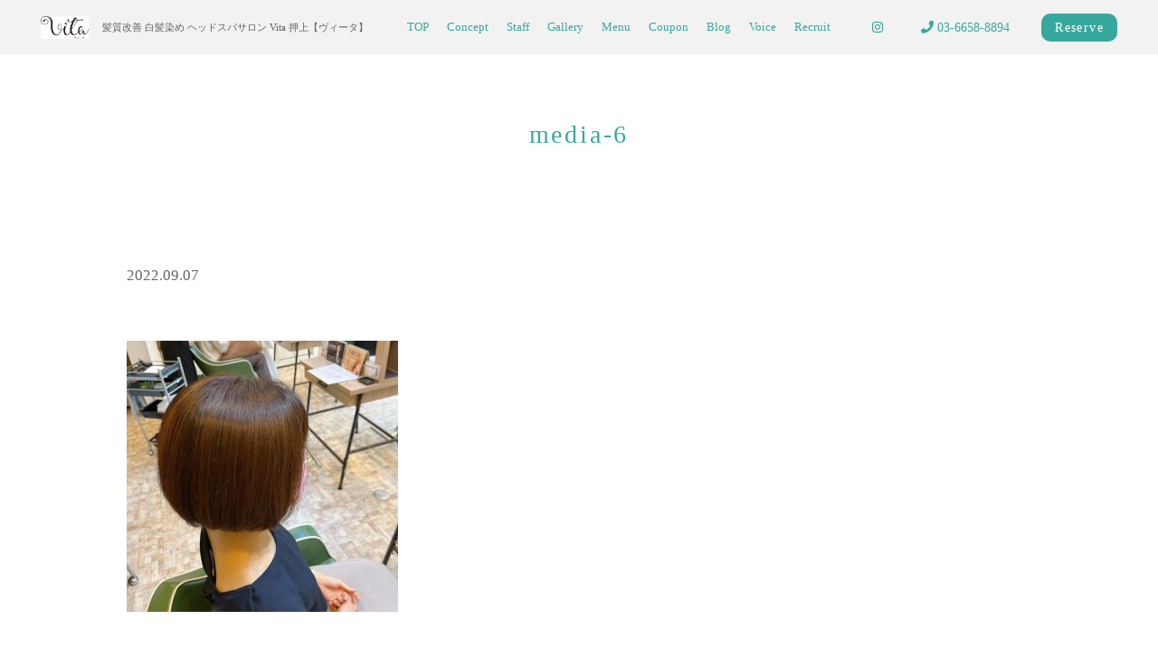

--- FILE ---
content_type: text/html; charset=UTF-8
request_url: https://vita-oshiage.com/media-6-9/
body_size: 10052
content:
<!DOCTYPE html>
<html lang="ja">
<head>
<!-- googleanalytics -->
<!-- Google tag (gtag.js) -->
<script async src="https://www.googletagmanager.com/gtag/js?id=G-Q9R88FQTM3"></script>
<script>
  window.dataLayer = window.dataLayer || [];
  function gtag(){dataLayer.push(arguments);}
  gtag('js', new Date());

  gtag('config', 'G-Q9R88FQTM3');
  gtag('config', 'G-Y39YMECY20');
</script><!-- googleanalyticsここまで -->
<meta charset="utf-8">
<meta name="viewport" content="width=device-width">
<meta name="thumbnail" content="" />
<meta http-equiv="content-language" content="ja">



		<!-- All in One SEO 4.3.4.1 - aioseo.com -->
		<title>media-6 | 髪質改善 白髪染め ヘッドスパサロン Vita 押上【ヴィータ】</title>
		<meta name="robots" content="max-image-preview:large" />
		<meta name="google-site-verification" content="ltcBH6ZwMVouDo982HolUKvU8b4CnAeklYu0BWkPCmU" />
		<link rel="canonical" href="https://vita-oshiage.com/media-6-9/" />
		<meta name="generator" content="All in One SEO (AIOSEO) 4.3.4.1 " />
		<meta property="og:locale" content="ja_JP" />
		<meta property="og:site_name" content="髪質改善 白髪染め ヘッドスパサロン Vita 押上【ヴィータ】 | Vita" />
		<meta property="og:type" content="article" />
		<meta property="og:title" content="media-6 | 髪質改善 白髪染め ヘッドスパサロン Vita 押上【ヴィータ】" />
		<meta property="og:url" content="https://vita-oshiage.com/media-6-9/" />
		<meta property="article:published_time" content="2022-09-06T15:31:40+00:00" />
		<meta property="article:modified_time" content="2022-09-06T15:31:40+00:00" />
		<meta name="twitter:card" content="summary" />
		<meta name="twitter:title" content="media-6 | 髪質改善 白髪染め ヘッドスパサロン Vita 押上【ヴィータ】" />
		<script type="application/ld+json" class="aioseo-schema">
			{"@context":"https:\/\/schema.org","@graph":[{"@type":"BreadcrumbList","@id":"https:\/\/vita-oshiage.com\/media-6-9\/#breadcrumblist","itemListElement":[{"@type":"ListItem","@id":"https:\/\/vita-oshiage.com\/#listItem","position":1,"item":{"@type":"WebPage","@id":"https:\/\/vita-oshiage.com\/","name":"\u30db\u30fc\u30e0","description":"Vita","url":"https:\/\/vita-oshiage.com\/"},"nextItem":"https:\/\/vita-oshiage.com\/media-6-9\/#listItem"},{"@type":"ListItem","@id":"https:\/\/vita-oshiage.com\/media-6-9\/#listItem","position":2,"item":{"@type":"WebPage","@id":"https:\/\/vita-oshiage.com\/media-6-9\/","name":"media-6","url":"https:\/\/vita-oshiage.com\/media-6-9\/"},"previousItem":"https:\/\/vita-oshiage.com\/#listItem"}]},{"@type":"ItemPage","@id":"https:\/\/vita-oshiage.com\/media-6-9\/#itempage","url":"https:\/\/vita-oshiage.com\/media-6-9\/","name":"media-6 | \u9aea\u8cea\u6539\u5584 \u767d\u9aea\u67d3\u3081 \u30d8\u30c3\u30c9\u30b9\u30d1\u30b5\u30ed\u30f3 Vita \u62bc\u4e0a\u3010\u30f4\u30a3\u30fc\u30bf\u3011","inLanguage":"ja","isPartOf":{"@id":"https:\/\/vita-oshiage.com\/#website"},"breadcrumb":{"@id":"https:\/\/vita-oshiage.com\/media-6-9\/#breadcrumblist"},"author":{"@id":"https:\/\/vita-oshiage.com\/author\/cscadmin\/#author"},"creator":{"@id":"https:\/\/vita-oshiage.com\/author\/cscadmin\/#author"},"datePublished":"2022-09-06T15:31:40+09:00","dateModified":"2022-09-06T15:31:40+09:00"},{"@type":"Organization","@id":"https:\/\/vita-oshiage.com\/#organization","name":"\u62bc\u4e0a\u7f8e\u5bb9\u9662Vita\u3010\u30f4\u30a3\u30fc\u30bf\u3011","url":"https:\/\/vita-oshiage.com\/","logo":{"@type":"ImageObject","url":"https:\/\/vita-oshiage.com\/wp-content\/uploads\/2021\/06\/logo.jpg","@id":"https:\/\/vita-oshiage.com\/#organizationLogo","width":1280,"height":603},"image":{"@id":"https:\/\/vita-oshiage.com\/#organizationLogo"},"contactPoint":{"@type":"ContactPoint","telephone":"+81366588894","contactType":"Reservations"}},{"@type":"Person","@id":"https:\/\/vita-oshiage.com\/author\/cscadmin\/#author","url":"https:\/\/vita-oshiage.com\/author\/cscadmin\/","name":"cscadmin","image":{"@type":"ImageObject","@id":"https:\/\/vita-oshiage.com\/media-6-9\/#authorImage","url":"https:\/\/secure.gravatar.com\/avatar\/c1b6ad51bedd221d0c0eb80fceb3164d?s=96&d=mm&r=g","width":96,"height":96,"caption":"cscadmin"}},{"@type":"WebSite","@id":"https:\/\/vita-oshiage.com\/#website","url":"https:\/\/vita-oshiage.com\/","name":"\u58a8\u7530\u3067\u30c7\u30b6\u30a4\u30f3\u30ab\u30e9\u30fc\u304c\u5f97\u610f\u306a\u30b5\u30ed\u30f3\uff5c\u3010\u516c\u5f0f\u3011\u62bc\u4e0a\u7f8e\u5bb9\u9662Vita\u3010\u30f4\u30a3\u30fc\u30bf\u3011","alternateName":"\u30c7\u30b6\u30a4\u30f3\u30ab\u30e9\u30fc\u304c\u5f97\u610f\u306a\u30b5\u30ed\u30f3\uff5c\u62bc\u4e0a\u7f8e\u5bb9\u9662\u30f4\u30a3\u30fc\u30bf","description":"Vita","inLanguage":"ja","publisher":{"@id":"https:\/\/vita-oshiage.com\/#organization"}}]}
		</script>
		<!-- All in One SEO -->


<!-- Google Tag Manager for WordPress by gtm4wp.com -->
<script data-cfasync="false" data-pagespeed-no-defer>
	var gtm4wp_datalayer_name = "dataLayer";
	var dataLayer = dataLayer || [];
</script>
<!-- End Google Tag Manager for WordPress by gtm4wp.com --><link rel='dns-prefetch' href='//ajax.googleapis.com' />
<link rel='stylesheet' id='sbi_styles-css' href='https://vita-oshiage.com/wp-content/plugins/instagram-feed/css/sbi-styles.min.css?ver=6.1.3' type='text/css' media='all' />
<link rel='stylesheet' id='wp-block-library-css' href='https://vita-oshiage.com/wp-includes/css/dist/block-library/style.min.css?ver=6.1.1' type='text/css' media='all' />
<link rel='stylesheet' id='classic-theme-styles-css' href='https://vita-oshiage.com/wp-includes/css/classic-themes.min.css?ver=1' type='text/css' media='all' />
<style id='global-styles-inline-css' type='text/css'>
body{--wp--preset--color--black: #000000;--wp--preset--color--cyan-bluish-gray: #abb8c3;--wp--preset--color--white: #ffffff;--wp--preset--color--pale-pink: #f78da7;--wp--preset--color--vivid-red: #cf2e2e;--wp--preset--color--luminous-vivid-orange: #ff6900;--wp--preset--color--luminous-vivid-amber: #fcb900;--wp--preset--color--light-green-cyan: #7bdcb5;--wp--preset--color--vivid-green-cyan: #00d084;--wp--preset--color--pale-cyan-blue: #8ed1fc;--wp--preset--color--vivid-cyan-blue: #0693e3;--wp--preset--color--vivid-purple: #9b51e0;--wp--preset--gradient--vivid-cyan-blue-to-vivid-purple: linear-gradient(135deg,rgba(6,147,227,1) 0%,rgb(155,81,224) 100%);--wp--preset--gradient--light-green-cyan-to-vivid-green-cyan: linear-gradient(135deg,rgb(122,220,180) 0%,rgb(0,208,130) 100%);--wp--preset--gradient--luminous-vivid-amber-to-luminous-vivid-orange: linear-gradient(135deg,rgba(252,185,0,1) 0%,rgba(255,105,0,1) 100%);--wp--preset--gradient--luminous-vivid-orange-to-vivid-red: linear-gradient(135deg,rgba(255,105,0,1) 0%,rgb(207,46,46) 100%);--wp--preset--gradient--very-light-gray-to-cyan-bluish-gray: linear-gradient(135deg,rgb(238,238,238) 0%,rgb(169,184,195) 100%);--wp--preset--gradient--cool-to-warm-spectrum: linear-gradient(135deg,rgb(74,234,220) 0%,rgb(151,120,209) 20%,rgb(207,42,186) 40%,rgb(238,44,130) 60%,rgb(251,105,98) 80%,rgb(254,248,76) 100%);--wp--preset--gradient--blush-light-purple: linear-gradient(135deg,rgb(255,206,236) 0%,rgb(152,150,240) 100%);--wp--preset--gradient--blush-bordeaux: linear-gradient(135deg,rgb(254,205,165) 0%,rgb(254,45,45) 50%,rgb(107,0,62) 100%);--wp--preset--gradient--luminous-dusk: linear-gradient(135deg,rgb(255,203,112) 0%,rgb(199,81,192) 50%,rgb(65,88,208) 100%);--wp--preset--gradient--pale-ocean: linear-gradient(135deg,rgb(255,245,203) 0%,rgb(182,227,212) 50%,rgb(51,167,181) 100%);--wp--preset--gradient--electric-grass: linear-gradient(135deg,rgb(202,248,128) 0%,rgb(113,206,126) 100%);--wp--preset--gradient--midnight: linear-gradient(135deg,rgb(2,3,129) 0%,rgb(40,116,252) 100%);--wp--preset--duotone--dark-grayscale: url('#wp-duotone-dark-grayscale');--wp--preset--duotone--grayscale: url('#wp-duotone-grayscale');--wp--preset--duotone--purple-yellow: url('#wp-duotone-purple-yellow');--wp--preset--duotone--blue-red: url('#wp-duotone-blue-red');--wp--preset--duotone--midnight: url('#wp-duotone-midnight');--wp--preset--duotone--magenta-yellow: url('#wp-duotone-magenta-yellow');--wp--preset--duotone--purple-green: url('#wp-duotone-purple-green');--wp--preset--duotone--blue-orange: url('#wp-duotone-blue-orange');--wp--preset--font-size--small: 13px;--wp--preset--font-size--medium: 20px;--wp--preset--font-size--large: 36px;--wp--preset--font-size--x-large: 42px;--wp--preset--spacing--20: 0.44rem;--wp--preset--spacing--30: 0.67rem;--wp--preset--spacing--40: 1rem;--wp--preset--spacing--50: 1.5rem;--wp--preset--spacing--60: 2.25rem;--wp--preset--spacing--70: 3.38rem;--wp--preset--spacing--80: 5.06rem;}:where(.is-layout-flex){gap: 0.5em;}body .is-layout-flow > .alignleft{float: left;margin-inline-start: 0;margin-inline-end: 2em;}body .is-layout-flow > .alignright{float: right;margin-inline-start: 2em;margin-inline-end: 0;}body .is-layout-flow > .aligncenter{margin-left: auto !important;margin-right: auto !important;}body .is-layout-constrained > .alignleft{float: left;margin-inline-start: 0;margin-inline-end: 2em;}body .is-layout-constrained > .alignright{float: right;margin-inline-start: 2em;margin-inline-end: 0;}body .is-layout-constrained > .aligncenter{margin-left: auto !important;margin-right: auto !important;}body .is-layout-constrained > :where(:not(.alignleft):not(.alignright):not(.alignfull)){max-width: var(--wp--style--global--content-size);margin-left: auto !important;margin-right: auto !important;}body .is-layout-constrained > .alignwide{max-width: var(--wp--style--global--wide-size);}body .is-layout-flex{display: flex;}body .is-layout-flex{flex-wrap: wrap;align-items: center;}body .is-layout-flex > *{margin: 0;}:where(.wp-block-columns.is-layout-flex){gap: 2em;}.has-black-color{color: var(--wp--preset--color--black) !important;}.has-cyan-bluish-gray-color{color: var(--wp--preset--color--cyan-bluish-gray) !important;}.has-white-color{color: var(--wp--preset--color--white) !important;}.has-pale-pink-color{color: var(--wp--preset--color--pale-pink) !important;}.has-vivid-red-color{color: var(--wp--preset--color--vivid-red) !important;}.has-luminous-vivid-orange-color{color: var(--wp--preset--color--luminous-vivid-orange) !important;}.has-luminous-vivid-amber-color{color: var(--wp--preset--color--luminous-vivid-amber) !important;}.has-light-green-cyan-color{color: var(--wp--preset--color--light-green-cyan) !important;}.has-vivid-green-cyan-color{color: var(--wp--preset--color--vivid-green-cyan) !important;}.has-pale-cyan-blue-color{color: var(--wp--preset--color--pale-cyan-blue) !important;}.has-vivid-cyan-blue-color{color: var(--wp--preset--color--vivid-cyan-blue) !important;}.has-vivid-purple-color{color: var(--wp--preset--color--vivid-purple) !important;}.has-black-background-color{background-color: var(--wp--preset--color--black) !important;}.has-cyan-bluish-gray-background-color{background-color: var(--wp--preset--color--cyan-bluish-gray) !important;}.has-white-background-color{background-color: var(--wp--preset--color--white) !important;}.has-pale-pink-background-color{background-color: var(--wp--preset--color--pale-pink) !important;}.has-vivid-red-background-color{background-color: var(--wp--preset--color--vivid-red) !important;}.has-luminous-vivid-orange-background-color{background-color: var(--wp--preset--color--luminous-vivid-orange) !important;}.has-luminous-vivid-amber-background-color{background-color: var(--wp--preset--color--luminous-vivid-amber) !important;}.has-light-green-cyan-background-color{background-color: var(--wp--preset--color--light-green-cyan) !important;}.has-vivid-green-cyan-background-color{background-color: var(--wp--preset--color--vivid-green-cyan) !important;}.has-pale-cyan-blue-background-color{background-color: var(--wp--preset--color--pale-cyan-blue) !important;}.has-vivid-cyan-blue-background-color{background-color: var(--wp--preset--color--vivid-cyan-blue) !important;}.has-vivid-purple-background-color{background-color: var(--wp--preset--color--vivid-purple) !important;}.has-black-border-color{border-color: var(--wp--preset--color--black) !important;}.has-cyan-bluish-gray-border-color{border-color: var(--wp--preset--color--cyan-bluish-gray) !important;}.has-white-border-color{border-color: var(--wp--preset--color--white) !important;}.has-pale-pink-border-color{border-color: var(--wp--preset--color--pale-pink) !important;}.has-vivid-red-border-color{border-color: var(--wp--preset--color--vivid-red) !important;}.has-luminous-vivid-orange-border-color{border-color: var(--wp--preset--color--luminous-vivid-orange) !important;}.has-luminous-vivid-amber-border-color{border-color: var(--wp--preset--color--luminous-vivid-amber) !important;}.has-light-green-cyan-border-color{border-color: var(--wp--preset--color--light-green-cyan) !important;}.has-vivid-green-cyan-border-color{border-color: var(--wp--preset--color--vivid-green-cyan) !important;}.has-pale-cyan-blue-border-color{border-color: var(--wp--preset--color--pale-cyan-blue) !important;}.has-vivid-cyan-blue-border-color{border-color: var(--wp--preset--color--vivid-cyan-blue) !important;}.has-vivid-purple-border-color{border-color: var(--wp--preset--color--vivid-purple) !important;}.has-vivid-cyan-blue-to-vivid-purple-gradient-background{background: var(--wp--preset--gradient--vivid-cyan-blue-to-vivid-purple) !important;}.has-light-green-cyan-to-vivid-green-cyan-gradient-background{background: var(--wp--preset--gradient--light-green-cyan-to-vivid-green-cyan) !important;}.has-luminous-vivid-amber-to-luminous-vivid-orange-gradient-background{background: var(--wp--preset--gradient--luminous-vivid-amber-to-luminous-vivid-orange) !important;}.has-luminous-vivid-orange-to-vivid-red-gradient-background{background: var(--wp--preset--gradient--luminous-vivid-orange-to-vivid-red) !important;}.has-very-light-gray-to-cyan-bluish-gray-gradient-background{background: var(--wp--preset--gradient--very-light-gray-to-cyan-bluish-gray) !important;}.has-cool-to-warm-spectrum-gradient-background{background: var(--wp--preset--gradient--cool-to-warm-spectrum) !important;}.has-blush-light-purple-gradient-background{background: var(--wp--preset--gradient--blush-light-purple) !important;}.has-blush-bordeaux-gradient-background{background: var(--wp--preset--gradient--blush-bordeaux) !important;}.has-luminous-dusk-gradient-background{background: var(--wp--preset--gradient--luminous-dusk) !important;}.has-pale-ocean-gradient-background{background: var(--wp--preset--gradient--pale-ocean) !important;}.has-electric-grass-gradient-background{background: var(--wp--preset--gradient--electric-grass) !important;}.has-midnight-gradient-background{background: var(--wp--preset--gradient--midnight) !important;}.has-small-font-size{font-size: var(--wp--preset--font-size--small) !important;}.has-medium-font-size{font-size: var(--wp--preset--font-size--medium) !important;}.has-large-font-size{font-size: var(--wp--preset--font-size--large) !important;}.has-x-large-font-size{font-size: var(--wp--preset--font-size--x-large) !important;}
.wp-block-navigation a:where(:not(.wp-element-button)){color: inherit;}
:where(.wp-block-columns.is-layout-flex){gap: 2em;}
.wp-block-pullquote{font-size: 1.5em;line-height: 1.6;}
</style>
<script type='text/javascript' src='https://ajax.googleapis.com/ajax/libs/jquery/3.3.1/jquery.min.js?ver=6.1.1' id='jquery-js'></script>
<link rel="https://api.w.org/" href="https://vita-oshiage.com/wp-json/" /><link rel="alternate" type="application/json" href="https://vita-oshiage.com/wp-json/wp/v2/media/1282" />
<!-- Google Tag Manager for WordPress by gtm4wp.com -->
<!-- GTM Container placement set to footer -->
<script data-cfasync="false" data-pagespeed-no-defer type="text/javascript">
	var dataLayer_content = {"pagePostType":"attachment","pagePostType2":"single-attachment","pagePostAuthor":"cscadmin"};
	dataLayer.push( dataLayer_content );
</script>
<script data-cfasync="false">
(function(w,d,s,l,i){w[l]=w[l]||[];w[l].push({'gtm.start':
new Date().getTime(),event:'gtm.js'});var f=d.getElementsByTagName(s)[0],
j=d.createElement(s),dl=l!='dataLayer'?'&l='+l:'';j.async=true;j.src=
'//www.googletagmanager.com/gtm.'+'js?id='+i+dl;f.parentNode.insertBefore(j,f);
})(window,document,'script','dataLayer','GTM-PL4CQGL');
</script>
<!-- End Google Tag Manager -->
<!-- End Google Tag Manager for WordPress by gtm4wp.com -->		<style type="text/css" id="wp-custom-css">
			/* ----- 共通 ----- */

.talk {
margin-bottom: 40px;
}

.talk figure img {
width: 100%;
height: 100%;
border: 2px solid #51c99d;
border-radius: 50%;
margin: 0;
}

/* 画像の下のテキスト */
.talk-imgname {
padding: 5px 0 0;
font-size: 10px;
text-align: center;
}

p.talk-text {
margin: 0 0 8px;
}

p.talk-text:last-child {
margin-bottom: 0px;
}

/* 回り込み解除 */
.talk:after,.talk:before {
clear: both;
content: "";
display: block;
}

/* ----- 左の場合 ----- */

/* 左画像 */
.talk-Limg {
margin-left: 4px;
margin-top: -1px;
float: left;
width: 60px;
height: 60px;
}

/* 左からの吹き出しテキスト */
.talk-Ltxt {
color: #696969;
position: relative;
margin-left: 100px;
padding: 1.2em;
border: 2px solid #51c99d;
background-color: ;
border-radius: 5px;
}

/* 左の三角形を作る */
.talk-Ltxt:before {
position: absolute;
content: '';
border: 10px solid transparent;
border-right: 10px solid #51c99d;
top: 15px;
left: -20px;
}

.talk-Ltxt:after {
position: absolute;
content: '';
border: 10px solid transparent;
border-right: 10px solid #ffff;
top: 15px;
left: -16px;
}

body {
  font-family: "Open Sans", sans-serif;
  line-height: 1.25;
}


p {
  margin: 60px auto 40px;
}
		</style>
		
<link rel="stylesheet" type="text/css" href="https://vita-oshiage.com/wp-content/themes/salon_v1-1/style.css">

	<link rel="stylesheet" type="text/css" href="https://vita-oshiage.com/wp-content/themes/salon_v1-1/css/animate.css">
	<link rel="stylesheet" type="text/css" href="https://use.fontawesome.com/releases/v5.6.3/css/all.css">
	<link rel="stylesheet" href="https://vita-oshiage.com/wp-content/themes/salon_v1-1/base.css" type="text/css" />
	<link rel="stylesheet" media="screen and (max-width: 1024px)" type="text/css" href="https://vita-oshiage.com/wp-content/themes/salon_v1-1/tb.css" />
	<link rel="stylesheet" media="screen and (max-width: 767px)" type="text/css" href="https://vita-oshiage.com/wp-content/themes/salon_v1-1/sp.css" />
	<link rel="stylesheet" type="text/css" href="https://vita-oshiage.com/wp-content/themes/salon_v1-1/css/slick-theme.css"/>
	<link rel="stylesheet" type="text/css" href="https://vita-oshiage.com/wp-content/themes/salon_v1-1/css/slick.css"/>
	<script type="text/javascript" src="https://vita-oshiage.com/wp-content/themes/salon_v1-1/js/jquery.bgswitcher.js"></script>
	<script type="text/javascript" src="https://vita-oshiage.com/wp-content/themes/salon_v1-1/js/jquery.inview.js"></script>
	<script type="text/javascript" src="https://vita-oshiage.com/wp-content/themes/salon_v1-1/js/jquery.pages.js"></script>
	<script type="text/javascript" src="https://vita-oshiage.com/wp-content/themes/salon_v1-1/cave1/library/js/jquery.tile.min.js"></script>
	<script type="text/javascript" src="https://vita-oshiage.com/wp-content/themes/salon_v1-1/cave1/library/js/jquery.simplyscroll.js"></script>
	<script type="text/javascript" src="https://vita-oshiage.com/wp-content/themes/salon_v1-1/cave1/library/js/jquery.rwdImageMaps.js"></script>
	<script type="text/javascript" src="https://vita-oshiage.com/wp-content/themes/salon_v1-1/cave1/library/js/touchevent.js"></script>
	<script type="text/javascript" src="https://vita-oshiage.com/wp-content/themes/salon_v1-1/js/slick.min.js"></script>

<!-- google font -->
<link href="https://fonts.googleapis.com/css2?family=Montserrat:wght@300&family=Noto+Sans+JP:wght@300&family=Noto+Serif:wght@400&family=Questrial&display=swap" rel="stylesheet">
<link href="https://fonts.googleapis.com/css2?family=Damion&display=swap" rel="stylesheet">
	
<!-- Material Icons -->
<link href="https://fonts.googleapis.com/icon?family=Material+Icons" rel="stylesheet">

<!-- favicon -->
<link rel="icon" type="image/png" href="https://vita-oshiage.com/wp-content/uploads/2021/06/logo.jpg">
<link rel="apple-touch-icon" sizes="180x180" href="https://vita-oshiage.com/wp-content/uploads/2021/06/logo.jpg">

<!-- tag -->
<script type="text/javascript" id="" src="https://csc1.xsrv.jp/dmp/cx-tracking.js"></script>
<script async src="https://www.googletagmanager.com/gtag/js?id=AW-768490382"></script>
<script>
  window.dataLayer = window.dataLayer || [];
  function gtag(){dataLayer.push(arguments);}
  gtag('js', new Date());
  /* <![CDATA[ */
  var cX = cX || {}; cX.callQueue = cX.callQueue || [];
  cX.callQueue.push(['getUserSegmentIds', {
    persistedQueryId: 'c761e51e2454ca6124666a3d4652d47b60071354',
    callback: function(segments) {
      gtag('event', 'page_view', {
        'send_to': 'AW-768490382',
        'custom_param': segments,
        'aw_remarketing_only': true
      });
    }
  }]);
  /* ]]> */
  gtag('config', 'AW-768490382');
</script>

<script type="text/javascript" language="javascript">
/* <![CDATA[ */
var cX = cX || {}; cX.callQueue = cX.callQueue || [];
var cxSegments;
var yahoo_retargeting_id = 'MAX1O5JEJN';
var yahoo_retargeting_label = '';
var yahoo_retargeting_page_type = 'Cxense';
var yahoo_retargeting_items = [{item_id: '', category_id: '', price: '', quantity: ''}];
var persistedId = 'c761e51e2454ca6124666a3d4652d47b60071354';
cX.callQueue.push(['invoke', function() {
  window.cxSegments = cX.getUserSegmentIds({ persistedQueryId: persistedId });
  window.yahoo_retargeting_label = window.cxSegments.slice(0,7).toString();
}]);
cX.callQueue.push(['loadScript', 'https://b92.yahoo.co.jp/js/s_retargeting.js']);
/* ]]> */
</script>


<PageMap>
<DataObject type="thumbnail">
  <Attribute name="src" value=""/>
  <Attribute name="width" value="100"/>
  <Attribute name="height" value="130"/>
</DataObject>
</PageMap>




<!-- sitepolicy -->
<!-- sitepolicyここまで -->

</head>
<!-- 少し消しておく
-->


        
								
								
				
																	<body data-rsssl=1 id="post_page" class="single" style="background:url(https://vita-oshiage.com/wp-content/uploads/2021/06/背景.png); background-size: cover; background-attachment: fixed; color: #636363; font-family: '游明朝体', 'Yu Mincho', 'YuMincho', 'ヒラギノ明朝 Pro W3', 'Hiragino Mincho Pro', 'ＭＳ Ｐ明朝', 'MS PMincho', serif; color: #686365;" itemschope="itemscope" itemtype="http://schema.org/WebPage">
																								
				

	     
			    
	    
    	    
  

<div id="body-in" class="acgreen">





<!-- 	PCグローバルメニュー -->

<a class="menu-trigger">
  <span style="background-color:#37A89D ;"></span>
  <span style="background-color:#37A89D ;"></span>
  <span style="background-color:#37A89D ;"></span>
</a>
<div class="overlay"></div>

<!-- LPsp条件分岐 -->
<div id="menu" class="spmenu" itemscope itemtype="http://schema.org/ViewAction">
	<ul>
		    
<li><a href="https://vita-oshiage.com/">TOP</a></li>
<li><a href="https://vita-oshiage.com/concept/">Concept</a></li>
<li><a href="https://vita-oshiage.com/staff/">Staff</a></li>
<li><a href="https://vita-oshiage.com/gallery/?page=1">Gallery</a></li>
<li><a href="https://vita-oshiage.com/menu/">Menu</a></li>
<li><a href="https://vita-oshiage.com/coupon/">Coupon</a></li>
<li><a href="https://vita-oshiage.com/blog/">Blog</a></li>
<li><a href="https://vita-oshiage.com/voice/">Voice</a></li>
<li><a href="https://recruit.vita-oshiage.com/recruit/">Recruit</a></li>	    					<li><a itemprop="url" href="https://sam014.salonanswer.com/sas/reserve/vita/" title="ご予約" target="_blank" onclick="gtag('event', 'click', {'event_category': 'weblink','event_label': 'reserve','value': '1'});">ご予約</a></li>
					
		</ul>
	
				<div class="sns-selector">
																      <a href="https://www.instagram.com/vitasalon0321/" target="_blank" class="p-opa" onclick="gtag('event', 'click', {'event_category': 'weblink','event_label': 'instagram','value': '1'});"><i class="fab fa-instagram" style="color: #37A89D;"></i></a>
								</div>
				
</div><!-- /#menu -->
	

<div id="header">
  <div class="logo">
	  <a href="https://vita-oshiage.com/" class="logo"><img src="https://vita-oshiage.com/wp-content/uploads/2021/06/logo.jpg" /><span>髪質改善 白髪染め ヘッドスパサロン Vita 押上【ヴィータ】</span></a>
	  	<div class="row">
	  		<div class="tel"><a href="tel:03-6658-8894" onclick="gtag('event', 'phone-number-tap', {'event_category': 'smartphone','event_label': 'line','value': '1'});"><i class="fas fa-phone" style="color: #37A89D;"></i></a></div>
							<div class="reserv_link">
					<a href="https://sam014.salonanswer.com/sas/reserve/vita/" onclick="gtag('event', 'click', {'event_category': 'weblink','event_label': 'reserve','value': '1'});" title="ご予約" target="_blank" rel="noopener noreferrer" onclick="gtag('event', 'click', {'event_category': 'weblink','event_label': 'reserve','value': '1'});" style="background-color: #37A89D;">Reserve</a>
				</div>
				  	</div>
  </div>
</div>
		

	<div id="head_change" class="head_change">
		<div class="w1200">
			<div class="logo"><a href="https://vita-oshiage.com/" class="logo">
									<img src="https://vita-oshiage.com/wp-content/uploads/2021/06/logo.jpg" alt="">
								<h1>髪質改善 白髪染め ヘッドスパサロン Vita 押上【ヴィータ】</h1></a>
			</div>
			<div class="menu-in">
				<div id="menu" itemscope itemtype="http://schema.org/ViewAction">
					<ul>
					
<li><a href="https://vita-oshiage.com/">TOP</a></li>
<li><a href="https://vita-oshiage.com/concept/">Concept</a></li>
<li><a href="https://vita-oshiage.com/staff/">Staff</a></li>
<li><a href="https://vita-oshiage.com/gallery/?page=1">Gallery</a></li>
<li><a href="https://vita-oshiage.com/menu/">Menu</a></li>
<li><a href="https://vita-oshiage.com/coupon/">Coupon</a></li>
<li><a href="https://vita-oshiage.com/blog/">Blog</a></li>
<li><a href="https://vita-oshiage.com/voice/">Voice</a></li>
<li><a href="https://recruit.vita-oshiage.com/recruit/">Recruit</a></li>					</ul>
				</div>
			</div>
				<div class="sns-selector head" >
												<a href="https://www.instagram.com/vitasalon0321/" target="_blank" class="p-opa" onclick="ga('send','pageview','/hotpepper');"><i class="fab fa-instagram" style="color: #37A89D;"></i></a>
				</div>
	<div class="tel" onclick="gtag('event', 'click', {'event_category': 'weblink','event_label': 'reserve','value': '1'});" style="color: #37A89D;"><i class="fas fa-phone"></i> 03-6658-8894</div>
				<div class="reserv_link" style="background-color: #37A89D;"><a href="https://sam014.salonanswer.com/sas/reserve/vita/" title="ご予約" target="_blank" rel="noopener noreferrer" onclick="gtag('event', 'click', {'event_category': 'weblink','event_label': 'reserve','value': '1'});">Reserve</a></div>
					</div>
	</div>
<!-- 	PCグローバルメニューここまで -->

  <!-- head_change -->
 
<!-- mainv_bg -->
	<div id="mainv_blank">
		<div class="page_mainv_no" ></div>
	</div>
<!-- /#mainv_bg -->

<section id="information">
	<div class="content w1200">
		 
			
	    <h1 class="page-title al-center" style="color: #37A89D;">media-6</h1>
	
	</div>
</section>

<section id="single_contents" class="w1000">
	
			<div class="item-image"></div>
		<time class="post_date">2022.09.07</time>
		<div class="post_text"><p class="attachment"><a href='https://vita-oshiage.com/wp-content/uploads/2022/09/media-6.jpg'><img width="300" height="300" src="https://vita-oshiage.com/wp-content/uploads/2022/09/media-6-300x300.jpg" class="attachment-medium size-medium" alt="" decoding="async" loading="lazy" srcset="https://vita-oshiage.com/wp-content/uploads/2022/09/media-6-300x300.jpg 300w, https://vita-oshiage.com/wp-content/uploads/2022/09/media-6-1024x1024.jpg 1024w, https://vita-oshiage.com/wp-content/uploads/2022/09/media-6-150x150.jpg 150w, https://vita-oshiage.com/wp-content/uploads/2022/09/media-6-768x768.jpg 768w, https://vita-oshiage.com/wp-content/uploads/2022/09/media-6-400x400.jpg 400w, https://vita-oshiage.com/wp-content/uploads/2022/09/media-6-214x214.jpg 214w, https://vita-oshiage.com/wp-content/uploads/2022/09/media-6-158x158.jpg 158w, https://vita-oshiage.com/wp-content/uploads/2022/09/media-6.jpg 1440w" sizes="(max-width: 300px) 100vw, 300px" /></a></p>
</div>
	
<div class="page-navi">
	<div class="left-navi">
			</div>
	<div class="center-navi">
		<a href="https://vita-oshiage.com/blog/" style="color: #37A89D; border-color:#37A89D ;"> 記事一覧</a>
	</div>
	<div class="right-navi ">
		</div>

</section>





	


	<footer id="footer" >

<section id="shopinfo">
	<div class="logo sp_v">
		<a href="https://vita-oshiage.com/" class="logo"><img src="https://vita-oshiage.com/wp-content/uploads/2021/06/logo.jpg" /></a>
	</div>
	<div class="fl_wrap mb50  footer_white">
	  <div><p class="shopname">髪質改善 白髪染め ヘッドスパサロン Vita 押上【ヴィータ】</p></div>

	  <div class="row">
		<div class="col1">Address.</div>
		<div class="col2">東京都墨田区業平2-16-12 1F</div>
	  </div>
	  <div class="row">
	      <div class="col1">Access.</div>
	      <div class="col2">浅草線、半蔵門線、伊勢崎線、京成押上線、押上駅（とうきょうスカイツリー駅）出て、スカイツリー目の前の「おしなり橋」を浅草通りに向かい、浅草通りを右手に曲がり浅草方向に1分程歩くと角に「Vita」が1階にございます。ブーランジェリー エス イガラシさんの姉妹店エスタージュさん近く。</div>
	  </div>
	  <div class="row">
	      <div class="col1">Tel.</div>
	      <div class="col2"><a href="tel:03-6658-8894">03-6658-8894</a></div>
	  </div>
	  		  <div class="row">
		      <div class="col1">Open.</div>
		      <div class="col2">平日土日祝10:00～20:00（カット最終受付19:00）<br />
<br />
【定休日】<br />
無し</div>
		  </div>
	  	  					<div class="row">
				<div class="col1">決済方法</div>
				<div class="col2 payment">
								
								<div class="dmoney">
								<span class="subtitle">クレジットカード ;</span>
									<span class="card">VISA&nbsp;</span>									<span class="card">Master&nbsp;</span>																		<span class="card">American express&nbsp;</span>																											<span class="card">JCB&nbsp;</span>																																												</div>
																						<div class="dmoney">
								<span class="subtitle">電子マネー ;</span>
																		<span class="card">WAON&nbsp;</span>									<span class="card">Suica&nbsp;</span>									<span class="card">PASMO&nbsp;</span>									<span class="card">nanaco&nbsp;</span>									<span class="card">iD&nbsp;</span>									<span class="card">QUICKPay&nbsp;</span>																	</div>
																						<div class="dmoney">
								<span class="subtitle">QRコード決済 ;</span>
																		<span class="card">PayPay&nbsp;</span>																																																					</div>
											</div>
			</div>
	</div>
</section>


	<div id="goto_top" style="display: none;" title="ページTOPへ">
	    <a href="#"><img src="https://vita-oshiage.com/wp-content/uploads/2021/03/totop03.png" alt="page top"></a>
	</div>


	<div class="sns-selector">
				      <a href="https://www.instagram.com/vitasalon0321/" target="_blank" class="p-opa" onclick="gtag('event', 'click', {'event_category': 'weblink','event_label': 'instagram','value': '1'});"><i class="fab fa-instagram fa-2x  footer_white"></i></a>
		</div>
 
	<div id="footer-info">
	 <p id="privacypolicy" class="footer_white"><a href="https://vita-oshiage.com/sitepolicy">サイトポリシー</a></p>
	 <p id="copy" class=" footer_white">&copy; Copyright 髪質改善 白髪染め ヘッドスパサロン Vita 押上【ヴィータ】. All rights reserved.</p>
	</div>



	

	
	</footer>
	
	</div><!-- #body-in -->
	
<!-- GTM Container placement set to footer -->
<!-- Google Tag Manager (noscript) -->
				<noscript><iframe src="https://www.googletagmanager.com/ns.html?id=GTM-PL4CQGL" height="0" width="0" style="display:none;visibility:hidden" aria-hidden="true"></iframe></noscript>
<!-- End Google Tag Manager (noscript) --><!-- Instagram Feed JS -->
<script type="text/javascript">
var sbiajaxurl = "https://vita-oshiage.com/wp-admin/admin-ajax.php";
</script>
<script src="https://apis.google.com/js/platform.js" async defer>
  {lang: 'ja'}
</script><script type='text/javascript' src='https://vita-oshiage.com/wp-content/plugins/duracelltomi-google-tag-manager/js/gtm4wp-form-move-tracker.js?ver=1.16.2' id='gtm4wp-form-move-tracker-js'></script>
	<script>
		$('.about_slider').slick({
		    autoplay:true,
		    autoplaySpeed:5000,
		    arrows:true,
		    dots:true,
			slidesToShow:3,
			slidesToScroll:3,
			centerPadding: '0',
			centerMode: true,
			draggable: true,
			infinite:true,
			prevArrow: '<img src="https://vita-oshiage.com/wp-content/themes/salon_v1-1/images/prev-a.png" class="slide-arrow prev-arrow">',
			nextArrow: '<img src="https://vita-oshiage.com/wp-content/themes/salon_v1-1/images/next-a.png" class="slide-arrow next-arrow">',
			responsive: [
			    {
			      breakpoint: 1024,
			      settings: {
			        slidesToShow: 3,
			        slidesToScroll: 3,
			        infinite: true,
			        dots: true
			      }
			    },
			    {
			      breakpoint: 600,
			      settings: {
			        slidesToShow: 2,
			        slidesToScroll: 2
			      }
			    },
			    {
			      breakpoint: 480,
			      settings: {
			        slidesToShow: 1,
			        slidesToScroll: 1
			      }
			    }
			    // You can unslick at a given breakpoint now by adding:
			    // settings: "unslick"
			    // instead of a settings object
			  ]
		});
	
		$(function() {
		    $('.recommend-list-slider').not('.slick-initialized').slick({
		        infinite: true,
		        autoplay: true,
		        appendArrows: $('#arrows')
		    });
		  $('.recommend-list .box').hover(function(){
		    $(this).find($('.base-txt')).hide();
		  }, function() {
		    $(this).find($('.base-txt')).show();
		  });
		
		});
		$(function() {
		    $('.space-list-01-sp ul').not('.slick-initialized').slick({
		        infinite: true,
		        autoplay: true,
		        appendArrows: $('#arrows')
		    });
		});
		$(function() {
		    $('#top-btn .sp_v').not('.slick-initialized').slick({
		        infinite: true,
		        autoplay: true,
		        dots: true,
		        dotsClass: 'slide-dots',
		        appendArrows: $('#arrows')
		    });
		    $('.slick-next').on('click', function () {
		        slick.slickNext();
		    });
		    $('.slick-prev').on('click', function () {
		        slick.slickPrev();
		    });
		});
		
		if(!navigator.userAgent.match(/(iPhone|iPad|iPod|Android)/)){
		$('.sub-nav').hide();
		$('.main-navi li').mouseenter(function(){
		        if($('ul.sub-nav',this).css('display') == 'none'){
		                $('ul.sub-nav',this).slideDown();
		        }else {
		        //$('+ul.sub-menu',this).slideUp();
		        }
		});
		$('.main-navi li').mouseleave(function(){
		    $('ul.sub-nav',this).slideUp();
		});
		$('#menu li').mouseenter(function(){
		        if($('ul.sub-nav',this).css('display') == 'none'){
		                $('ul.sub-nav',this).slideDown();
		        }else {
		        //$('+ul.sub-menu',this).slideUp();
		        }
		});
		$('#menu li').mouseleave(function(){
		    $('ul.sub-nav',this).slideUp();
		});
		}
	</script>
	
	</body>
	</html>


